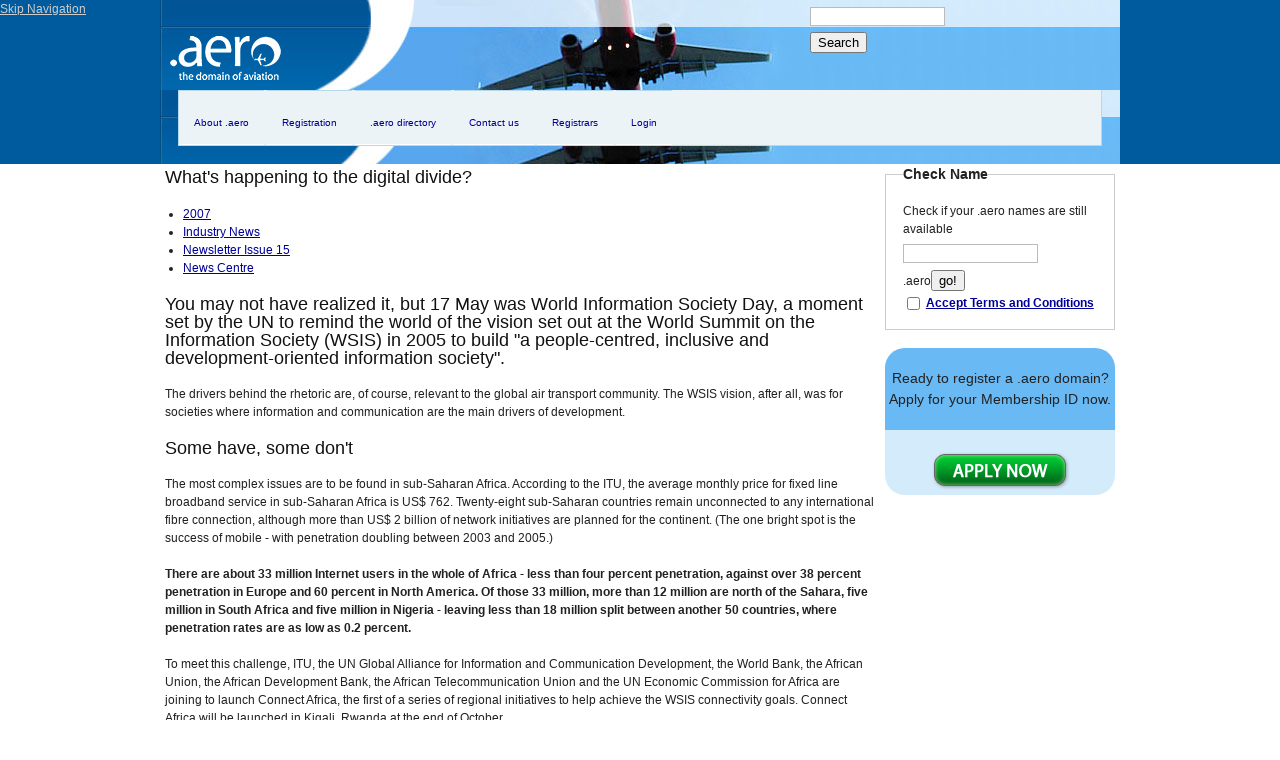

--- FILE ---
content_type: text/html; charset=utf-8
request_url: https://information.aero/whats_happening_digital_divide
body_size: 3800
content:
<!DOCTYPE HTML PUBLIC "-//W3C//DTD HTML 4.01 Transitional//EN" "http://www.w3.or
g/TR/html4/loose.dtd">
<html>
<head>
<meta http-equiv="Content-Type" content="text/html; charset=utf-8" />
  <title>
    What&#039;s happening to the digital divide? | .AERO  </title>
  <meta http-equiv="Content-Type" content="text/html; charset=utf-8" />
<link rel="shortcut icon" href="/misc/favicon.ico" type="image/x-icon" />
  <link type="text/css" rel="stylesheet" media="all" href="/modules/book/book.css?P" />
<link type="text/css" rel="stylesheet" media="all" href="/modules/node/node.css?P" />
<link type="text/css" rel="stylesheet" media="all" href="/modules/system/defaults.css?P" />
<link type="text/css" rel="stylesheet" media="all" href="/modules/system/system.css?P" />
<link type="text/css" rel="stylesheet" media="all" href="/modules/system/system-menus.css?P" />
<link type="text/css" rel="stylesheet" media="all" href="/modules/user/user.css?P" />
<link type="text/css" rel="stylesheet" media="all" href="/sites/all/modules/cck/theme/content-module.css?P" />
<link type="text/css" rel="stylesheet" media="all" href="/sites/all/modules/ckeditor/ckeditor.css?P" />
<link type="text/css" rel="stylesheet" media="all" href="/sites/all/modules/date/date.css?P" />
<link type="text/css" rel="stylesheet" media="all" href="/sites/all/modules/filefield/filefield.css?P" />
<link type="text/css" rel="stylesheet" media="all" href="/sites/information.aero/files/menu_icons/menu_icons.css?P" />
<link type="text/css" rel="stylesheet" media="all" href="/sites/all/modules/cck/modules/fieldgroup/fieldgroup.css?P" />
<link type="text/css" rel="stylesheet" media="all" href="/sites/all/modules/views/css/views.css?P" />
<link type="text/css" rel="stylesheet" media="all" href="/sites/all/themes/afilias_base/afilias_base.css?P" />
<link type="text/css" rel="stylesheet" media="all" href="/sites/information.aero/themes/aero_jeff/aero_jeff.css?P" />
<link type="text/css" rel="stylesheet" media="all" href="/sites/information.aero/themes/aero_jeff/css/style.css?P" />
<link type="text/css" rel="stylesheet" media="all" href="/sites/information.aero/themes/aero_jeff/css/aero_id_block.css?P" />
<link type="text/css" rel="stylesheet" media="all" href="/sites/information.aero/themes/aero_jeff/css/auth_id_block.css?P" />
<link type="text/css" rel="stylesheet" media="screen" href="/sites/all/themes/afilias_base/css/blueprint/screen.css?P" />
<link type="text/css" rel="stylesheet" media="screen" href="/sites/information.aero/themes/aero_jeff/screen.css?P" />
<link type="text/css" rel="stylesheet" media="print" href="/sites/all/themes/afilias_base/css/blueprint/print.css?P" />
    <!-- Google tag (gtag.js) -->
  <script async src="https://www.googletagmanager.com/gtag/js?id=G-CQYEGZP8XT"></script>
  <script>
    window.dataLayer = window.dataLayer || [];
    function gtag(){dataLayer.push(arguments);}
    gtag('js', new Date());
  
    gtag('config', 'G-CQYEGZP8XT');
  </script>
</head>
<body>

<!-- Navbar -->
<div class="region" id="navbar">
  <a name="navigation-top" id="navigation-top"></a>
<div id="skip-nav"><a href="#content">Skip Navigation</a></div>

  <div class="container">
        <div id="logo" class="span-16">
      <a href="/"><img src="/sites/information.aero/themes/aero_jeff/logo.png" alt="Home" id="logo-image" /></a>
    </div>
            <div class="span-8 last" id="search-box">
        <form action="/whats_happening_digital_divide"  accept-charset="UTF-8" method="post" id="search-theme-form">
<div><div id="search" class="container-inline">
  <div class="form-item" id="edit-search-theme-form-1-wrapper">
 <label for="edit-search-theme-form-1">Search this site: </label>
 <input type="text" maxlength="128" name="search_theme_form" id="edit-search-theme-form-1" size="15" value="" title="Enter the terms you wish to search for." class="form-text" />
</div>
<input type="submit" name="op" id="edit-submit" value="Search"  class="form-submit" />
<input type="hidden" name="form_build_id" id="form-_eXqloWLGU40yYNJfIIO786IZNBNqDk9Fiza465_zMo" value="form-_eXqloWLGU40yYNJfIIO786IZNBNqDk9Fiza465_zMo"  />
<input type="hidden" name="form_id" id="edit-search-theme-form" value="search_theme_form"  />
</div>

</div></form>
    </div>
        <div class="container block block-menu" id="block-menu-primary-links">
  <div class="content"><ul class="menu"><li class="leaf first"><a href="/about" title="" class="menu_icon menu-5741">About .aero</a></li>
<li class="leaf"><a href="/registration" title="" class="menu_icon menu-5736">Registration</a></li>
<li class="leaf"><a href="/directory" title="" class="menu_icon menu-5746">.aero directory</a></li>
<li class="leaf"><a href="/contact" title="Contact us" class="menu_icon menu-5751">Contact us</a></li>
<li class="leaf"><a href="/registrars/home" title="Registrars" class="menu_icon menu-5756">Registrars</a></li>
<li class="leaf last"><a href="/user/login" title="">Login</a></li>
</ul></div>
</div>

  </div> <!-- /container -->
</div> <!-- /#navbar -->


<div class="region" id="content">
  <div class="container">
    
    <div id="content_main" class="span-18">
                        <div id="node-1057" class="node clear-block">


  <h2>What&#039;s happening to the digital divide?</h2>
  
  <div class="meta">
  
      <div class="terms terms-inline"><ul class="links inline"><li class="taxonomy_term_256 first"><a href="/category/category/2007" rel="tag" title="">2007</a></li>
<li class="taxonomy_term_264"><a href="/category/category/industry_news" rel="tag" title="">Industry News</a></li>
<li class="taxonomy_term_221"><a href="/category/category/newsletter_issue_15" rel="tag" title="">Newsletter Issue 15</a></li>
<li class="taxonomy_term_8 last"><a href="/category/news/news_centre" rel="tag" title="">News Centre</a></li>
</ul></div>
    </div>

  <div class="content">
    <h3>You may not have realized it, but 17 May was World Information Society Day, a moment set by the UN to remind the world of the vision set out at the World Summit on the Information Society (WSIS) in 2005 to build "a people-centred, inclusive and development-oriented information society". </h3> 
		 
<p class="bodytext">The drivers behind the rhetoric are, of course, relevant to the global air transport community. The WSIS vision, after all, was for societies where information and communication are the main drivers of development.  
</p> 
<p class="bodytext"><h3>Some have, some don't</h3>   
</p> 
<p class="bodytext">The most complex issues are to be found in sub-Saharan Africa. According to the ITU, the average monthly price for fixed line broadband service in sub-Saharan Africa is US$ 762. Twenty-eight sub-Saharan countries remain unconnected to any international fibre connection, although more than US$ 2 billion of network initiatives are planned for the continent. (The one bright spot is the success of mobile - with penetration doubling between 2003 and 2005.) 
</p> 
<p class="bodytext"><b>There are about 33 million Internet users in the whole of Africa - less than four percent penetration, against over 38 percent penetration in Europe and 60 percent in North America. Of those 33 million, more than 12 million are north of the Sahara, five million in South Africa and five million in Nigeria - leaving less than 18 million split between another 50 countries, where penetration rates are as low as 0.2 percent.</b> 
</p> 
<p class="bodytext">To meet this challenge, ITU, the UN Global Alliance for Information and Communication Development, the World Bank, the African Union, the African Development Bank, the African Telecommunication Union and the UN Economic Commission for Africa are joining to launch Connect Africa, the first of a series of regional initiatives to help achieve the WSIS connectivity goals. Connect Africa will be launched in Kigali, Rwanda at the end of October.  
</p> 
<p class="bodytext">Connect Africa aims to accelerate partnerships and the roll-out of ICT infrastructure and connectivity. The initiative will also help expand efforts to develop an enabling environment across the continent, through policy and regulatory modernization and harmonization, strengthened cybersecurity and enhanced support for migration to next-generation networks. 
</p> 
 
<p class="bodytext"><h3>What has this to do with SITA and .aero?</h3>   
</p> 
<p class="bodytext">SITA, as sponsor and manager of the .aero domain, is owned by more than 600 members - all involved in one way or another with moving people and goods between all countries in the world, both rich and poor. SITA has 1,800 customers in over 220 countries and territories. It employs people of more than 140 nationalities, speaking over 70 different languages and has a presence in 175 countries.      
</p> 
<p class="bodytext">In Africa, just as in other parts of the developing world, the benefits of access to the global communications network - and particularly access to the Internet - are well understood. After all, the speed and pace of digital development - particularly in terms of infrastructure and Internet governance - is an important consideration for many of SITA's customers /shareholders.  
</p> 
<p class="bodytext">For practical reasons, SITA has a long history of providing local employment wherever possible. The company remains committed to making all of its services available to as broad a base of customers as possible. In particular, both through its work with customers - and its support for focused institutions such as the ITU, ICANN and the Internet Society - the .aero initiative is playing a central role in helping bring the power and benefits of the Internet to the global air transport community - and to their customers.  
</p>  </div>

  </div>    </div> <!-- /#content_main -->

        <div id="right" class="region span-6 last">
        <div id="block-block-6" class="block block-block">

  <div class="content">
    <div class="whoisForm">
 <fieldset>
   <legend>Check Name</legend>
     Check if your .aero names are still available
    <form action="/whois"  accept-charset="UTF-8" method="post" id="whois-aero-whois-small-form">
<div><div class="container-inline"><div class="form-item" id="edit-whois-address-wrapper">
 <input type="text" maxlength="128" name="whois_address" id="edit-whois-address" size="15" value="" class="form-text required" />
</div>
.aero<input type="submit" name="whoisSearch" id="edit-whois-submit" value="go!"  class="form-submit" />
<br><div class="form-item" id="edit-whois-term-conditions-wrapper">
 <label class="option" for="edit-whois-term-conditions"><input type="checkbox" name="whois_term_conditions" id="edit-whois-term-conditions" value="1"   class="form-checkbox" /> <a href="/terms_and_conditions_use">Accept Terms and Conditions</a></label>
</div>
</div><input type="hidden" name="form_build_id" id="form-0PYmBFlPHDiFDgrc_X8ki2DRddwGNnbYstHOx8LSP_g" value="form-0PYmBFlPHDiFDgrc_X8ki2DRddwGNnbYstHOx8LSP_g"  />
<input type="hidden" name="form_id" id="edit-whois-aero-whois-small-form" value="whois_aero_whois_small_form"  />

</div></form>
 </fieldset>
</div>  </div>
</div>
<div id="block-views-my_aero_id-block_1" class="block block-views">

  <div class="content">
    <div class="view view-my-aero-id view-id-my_aero_id view-display-id-block_1 auth-id-block view-dom-id-1">
    
  
  
      <div class="view-empty">
      <div id=auth_id_block>
     <p>Ready to register a .aero domain?  Apply for your Membership ID now.</p>
     <p><a href=/node/add/request-aero-id><img src="/sites/information.aero/themes/aero_jeff/images/apply_now.png"></a></p>

</div>    </div>
  
  
  
  
  
  
</div>   </div>
</div>
    </div> <!-- /#right -->
    
  </div> <!-- /container -->
</div><!-- /#content -->

<div class="region" id="footer">
  <div class="container">
      <div id="block-block-2" class="block block-block">

  <div class="content">
    <p><img alt="" height="26" src="/sites/information.aero/files/image/sponsor_graphic.gif" width="141" /></p>
  </div>
</div>
  </div>
</div>

<input type="hidden" id="monitoring" name="monitoring" value="edaf5903b0652d9f21b04517f22b0892">
</body>
</html>


--- FILE ---
content_type: text/css
request_url: https://information.aero/sites/all/themes/afilias_base/afilias_base.css?P
body_size: 332
content:
/* 
    Document   : afilias_base.css
    Created on : May 25, 2010, 4:04:22 PM
    Author     : ldpm
    Description:
        Purpose of the stylesheet follows.
*/


root { 
  display: block;
}

/** Font declarations **/
@font-face { font-family: Museo; src: url('Museo500-Regular.otf'); }
@font-face { font-family: Chunk; src: url('Chunkfive.otf'); }

#navbar {
}

#header {
 
}

/** footer **/
#footer
{
}

#edit-search-theme-form-1-wrapper label /* Label that says "Search this site:" */
{
  display: none;
}

div#footer li.expanded, li.expanded a
{

}

div#footer li.leaf, li.leaf a
{
  font-weight: normal;
  list-style-type: none;
  list-style-image: none;
  text-decoration: none;
}

div#footer div#block-block-1
{
  margin-top: 2em;
  text-align:center;
}

--- FILE ---
content_type: text/css
request_url: https://information.aero/sites/information.aero/themes/aero_jeff/aero_jeff.css?P
body_size: 634
content:
/*
    Document   : afilias_base.css
    Created on : May 25, 2010, 4:04:22 PM
    Author     : ldpm
    Description:
        Purpose of the stylesheet follows.
*/

root {
    display: block;
}

/** Font declarations **/
@font-face {
    font-family: Museo;
    src: url('Museo500-Regular.otf');
}

@font-face {
    font-family: Chunk;
    src: url('Chunkfive.otf');
}

#navbar {
}

#header {

}

li.leaf, li.collapsed, li.expanded {
    list-style-image: none;
    list-style-type: none;
}


div#navbar div#block-menu-primary-links ul li {
    display: inline-block !important;
    padding-bottom: 0 !important;
    padding-left: 1.5em !important;
    padding-right: 1.5em !important;
    padding-top: 23px;
}

#left div.block-menu ul.menu li {
    padding: 0.5em 0em 0.5em 1em;
}

#left div.block-menu ul.menu li a {
    color: #0D77B5;
    display: block;
    text-decoration: none;
    vertical-align: middle;
}

/** footer **/
#footer {
}

#edit-search-theme-form-1-wrapper label /* Label that says "Search this site:" */
   {
    display: none;
}

div#footer li.expanded, li.expanded a {

}

div#footer li.leaf, li.leaf a {
    font-weight: normal;
    list-style-type: none;
    list-style-image: none;
    text-decoration: none;
}

div#footer div#block-block-1 {
    margin-top: 2em;
    text-align: center;
}

/* Make CCK Title field look like other fields */
#edit-title {
    width: auto;
    padding: 5px;
}

/* Make WWW field look like other on directory_entry */
#edit-field-directory-www-link-0-url {
    width: auto;
    padding: 5px;
}

#block-menu-primary-links li.leaf {
    padding-top: 23px;
    height: 30px;

}

a.menu_icon {
    padding-top: 23px;
    padding-left: 0px;
    background-position: top center;
}


--- FILE ---
content_type: text/css
request_url: https://information.aero/sites/information.aero/themes/aero_jeff/css/aero_id_block.css?P
body_size: 174
content:

#anon_id_block {
    background-color:  #D4EBFB;
    height: 200px;
    text-align: center;
    -moz-border-radius: 20px;
    -webkit-border-radius: 20px;
    -khtml-border-radius: 20px;
    border-radius: 20px;
}
#anon_id_block p:first-child{
    background-color: #69B9F4;
    font-size: 50px;
    padding: 45px 0px;
    -moz-border-top-right-radius: 20px;
    -moz-border-top-left-radius: 20px;
    -webkit-border-top-right-radius: 20px;
    -webkit-border-top-left-radius: 20px;
    -khtml-border-top-right-radius: 20px;
    -khtml-border-top-left-radius: 20px;
    border-top-left-radius: 20px;
    border-top-right-radius: 20px;
    
    text-shadow: 1px 1px #FFF,-1px -1px #333;
}
#anon_id_block p {
    margin: 0 0 10px;
}
#anon_id_block p a:hover{
    color: white;
}